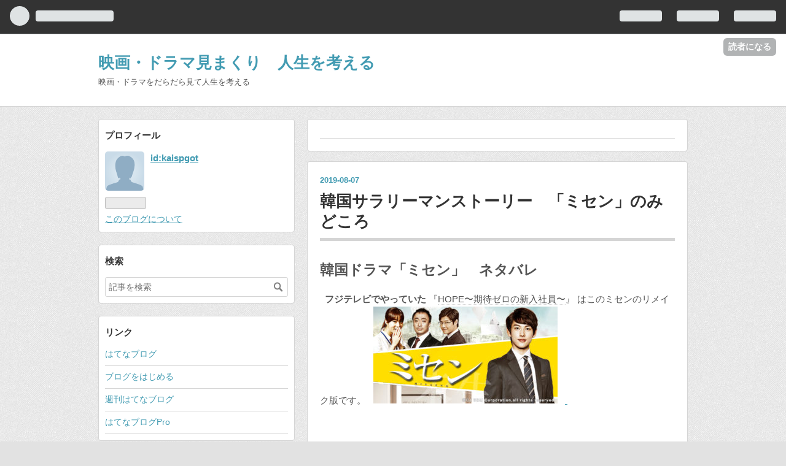

--- FILE ---
content_type: text/html; charset=utf-8
request_url: https://kaispgot.hatenablog.com/entry/2019/08/07/202142
body_size: 12449
content:
<!DOCTYPE html>
<html
  lang="ja"

data-admin-domain="//blog.hatena.ne.jp"
data-admin-origin="https://blog.hatena.ne.jp"
data-author="kaispgot"
data-avail-langs="ja en"
data-blog="kaispgot.hatenablog.com"
data-blog-host="kaispgot.hatenablog.com"
data-blog-is-public="1"
data-blog-name="映画・ドラマ見まくり　人生を考える"
data-blog-owner="kaispgot"
data-blog-show-ads="1"
data-blog-show-sleeping-ads="1"
data-blog-uri="https://kaispgot.hatenablog.com/"
data-blog-uuid="17391345971622415666"
data-blogs-uri-base="https://kaispgot.hatenablog.com"
data-brand="hatenablog"
data-data-layer="{&quot;hatenablog&quot;:{&quot;admin&quot;:{},&quot;analytics&quot;:{&quot;brand_property_id&quot;:&quot;&quot;,&quot;measurement_id&quot;:&quot;&quot;,&quot;non_sampling_property_id&quot;:&quot;&quot;,&quot;property_id&quot;:&quot;&quot;,&quot;separated_property_id&quot;:&quot;UA-29716941-23&quot;},&quot;blog&quot;:{&quot;blog_id&quot;:&quot;17391345971622415666&quot;,&quot;content_seems_japanese&quot;:&quot;true&quot;,&quot;disable_ads&quot;:&quot;&quot;,&quot;enable_ads&quot;:&quot;true&quot;,&quot;enable_keyword_link&quot;:&quot;true&quot;,&quot;entry_show_footer_related_entries&quot;:&quot;true&quot;,&quot;force_pc_view&quot;:&quot;false&quot;,&quot;is_public&quot;:&quot;true&quot;,&quot;is_responsive_view&quot;:&quot;false&quot;,&quot;is_sleeping&quot;:&quot;true&quot;,&quot;lang&quot;:&quot;ja&quot;,&quot;name&quot;:&quot;\u6620\u753b\u30fb\u30c9\u30e9\u30de\u898b\u307e\u304f\u308a\u3000\u4eba\u751f\u3092\u8003\u3048\u308b&quot;,&quot;owner_name&quot;:&quot;kaispgot&quot;,&quot;uri&quot;:&quot;https://kaispgot.hatenablog.com/&quot;},&quot;brand&quot;:&quot;hatenablog&quot;,&quot;page_id&quot;:&quot;entry&quot;,&quot;permalink_entry&quot;:{&quot;author_name&quot;:&quot;kaispgot&quot;,&quot;categories&quot;:&quot;&quot;,&quot;character_count&quot;:1528,&quot;date&quot;:&quot;2019-08-07&quot;,&quot;entry_id&quot;:&quot;26006613389333061&quot;,&quot;first_category&quot;:&quot;&quot;,&quot;hour&quot;:&quot;20&quot;,&quot;title&quot;:&quot;\u97d3\u56fd\u30b5\u30e9\u30ea\u30fc\u30de\u30f3\u30b9\u30c8\u30fc\u30ea\u30fc\u3000\u300c\u30df\u30bb\u30f3\u300d\u306e\u307f\u3069\u3053\u308d&quot;,&quot;uri&quot;:&quot;https://kaispgot.hatenablog.com/entry/2019/08/07/202142&quot;},&quot;pro&quot;:&quot;free&quot;,&quot;router_type&quot;:&quot;blogs&quot;}}"
data-device="pc"
data-dont-recommend-pro="false"
data-global-domain="https://hatena.blog"
data-globalheader-color="b"
data-globalheader-type="pc"
data-has-touch-view="1"
data-help-url="https://help.hatenablog.com"
data-page="entry"
data-parts-domain="https://hatenablog-parts.com"
data-plus-available=""
data-pro="false"
data-router-type="blogs"
data-sentry-dsn="https://03a33e4781a24cf2885099fed222b56d@sentry.io/1195218"
data-sentry-environment="production"
data-sentry-sample-rate="0.1"
data-static-domain="https://cdn.blog.st-hatena.com"
data-version="ce040fcbad0d42a5e1cae88990dad0"




  data-initial-state="{}"

  >
  <head prefix="og: http://ogp.me/ns# fb: http://ogp.me/ns/fb# article: http://ogp.me/ns/article#">

  

  
  <meta name="viewport" content="width=device-width, initial-scale=1.0" />


  


  

  <meta name="robots" content="max-image-preview:large" />


  <meta charset="utf-8"/>
  <meta http-equiv="X-UA-Compatible" content="IE=7; IE=9; IE=10; IE=11" />
  <title>韓国サラリーマンストーリー　「ミセン」のみどころ - 映画・ドラマ見まくり　人生を考える</title>

  
  <link rel="canonical" href="https://kaispgot.hatenablog.com/entry/2019/08/07/202142"/>



  

<meta itemprop="name" content="韓国サラリーマンストーリー　「ミセン」のみどころ - 映画・ドラマ見まくり　人生を考える"/>

  <meta itemprop="image" content="https://cdn.image.st-hatena.com/image/scale/c8e3ccc9144d5f6bbcdf6ceb1e9555fcf7247413/backend=imagemagick;version=1;width=1300/http%3A%2F%2Fsokkonews.info%2Fwp-content%2Fuploads%2F2019%2F07%2Fmisen01-300x158.jpg"/>


  <meta property="og:title" content="韓国サラリーマンストーリー　「ミセン」のみどころ - 映画・ドラマ見まくり　人生を考える"/>
<meta property="og:type" content="article"/>
  <meta property="og:url" content="https://kaispgot.hatenablog.com/entry/2019/08/07/202142"/>

  <meta property="og:image" content="https://cdn.image.st-hatena.com/image/scale/c8e3ccc9144d5f6bbcdf6ceb1e9555fcf7247413/backend=imagemagick;version=1;width=1300/http%3A%2F%2Fsokkonews.info%2Fwp-content%2Fuploads%2F2019%2F07%2Fmisen01-300x158.jpg"/>

<meta property="og:image:alt" content="韓国サラリーマンストーリー　「ミセン」のみどころ - 映画・ドラマ見まくり　人生を考える"/>
    <meta property="og:description" content="韓国ドラマ「ミセン」 ネタバレ フジテレビでやっていた 『HOPE〜期待ゼロの新入社員〜』 はこのミセンのリメイク版です。 ミセンを１話から見るならU-NEXT 「ミセン」あらすじ 大手会社を舞台とした物語 「囲碁のプロ棋士を目指すも挫折した、学歴なし、社会人経験もほぼない26歳の青年が、コネで入った一流商社で奮闘する」 これが物語の中心となる背骨です。 舞台は大手商社。 最近「優しい男」や「K2」みたいな思わぬ展開になるドラマばかり見ていたから 単なる会社物語じゃなくサスペンスなんかに発展していくんだろうと思っていたら、なんとそのまま職場物語がえんえんと続くという意外な展開。 同期、先輩、上…" />
<meta property="og:site_name" content="映画・ドラマ見まくり　人生を考える"/>

  <meta property="article:published_time" content="2019-08-07T11:21:42Z" />

      <meta name="twitter:card"  content="summary_large_image" />
    <meta name="twitter:image" content="https://cdn.image.st-hatena.com/image/scale/c8e3ccc9144d5f6bbcdf6ceb1e9555fcf7247413/backend=imagemagick;version=1;width=1300/http%3A%2F%2Fsokkonews.info%2Fwp-content%2Fuploads%2F2019%2F07%2Fmisen01-300x158.jpg" />  <meta name="twitter:title" content="韓国サラリーマンストーリー　「ミセン」のみどころ - 映画・ドラマ見まくり　人生を考える" />    <meta name="twitter:description" content="韓国ドラマ「ミセン」 ネタバレ フジテレビでやっていた 『HOPE〜期待ゼロの新入社員〜』 はこのミセンのリメイク版です。 ミセンを１話から見るならU-NEXT 「ミセン」あらすじ 大手会社を舞台とした物語 「囲碁のプロ棋士を目指すも挫折した、学歴なし、社会人経験もほぼない26歳の青年が、コネで入った一流商社で奮闘する…" />  <meta name="twitter:app:name:iphone" content="はてなブログアプリ" />
  <meta name="twitter:app:id:iphone" content="583299321" />
  <meta name="twitter:app:url:iphone" content="hatenablog:///open?uri=https%3A%2F%2Fkaispgot.hatenablog.com%2Fentry%2F2019%2F08%2F07%2F202142" />
  
    <meta name="description" content="韓国ドラマ「ミセン」 ネタバレ フジテレビでやっていた 『HOPE〜期待ゼロの新入社員〜』 はこのミセンのリメイク版です。 ミセンを１話から見るならU-NEXT 「ミセン」あらすじ 大手会社を舞台とした物語 「囲碁のプロ棋士を目指すも挫折した、学歴なし、社会人経験もほぼない26歳の青年が、コネで入った一流商社で奮闘する」 これが物語の中心となる背骨です。 舞台は大手商社。 最近「優しい男」や「K2」みたいな思わぬ展開になるドラマばかり見ていたから 単なる会社物語じゃなくサスペンスなんかに発展していくんだろうと思っていたら、なんとそのまま職場物語がえんえんと続くという意外な展開。 同期、先輩、上…" />
    <meta name="google-site-verification" content="GRCPurAeOlGaz11Ay2PjPBcNU5v-Ev3YgqP3exaa93s" />


  
<script
  id="embed-gtm-data-layer-loader"
  data-data-layer-page-specific="{&quot;hatenablog&quot;:{&quot;blogs_permalink&quot;:{&quot;is_blog_sleeping&quot;:&quot;true&quot;,&quot;entry_afc_issued&quot;:&quot;false&quot;,&quot;is_author_pro&quot;:&quot;false&quot;,&quot;has_related_entries_with_elasticsearch&quot;:&quot;true&quot;,&quot;blog_afc_issued&quot;:&quot;false&quot;}}}"
>
(function() {
  function loadDataLayer(elem, attrName) {
    if (!elem) { return {}; }
    var json = elem.getAttribute(attrName);
    if (!json) { return {}; }
    return JSON.parse(json);
  }

  var globalVariables = loadDataLayer(
    document.documentElement,
    'data-data-layer'
  );
  var pageSpecificVariables = loadDataLayer(
    document.getElementById('embed-gtm-data-layer-loader'),
    'data-data-layer-page-specific'
  );

  var variables = [globalVariables, pageSpecificVariables];

  if (!window.dataLayer) {
    window.dataLayer = [];
  }

  for (var i = 0; i < variables.length; i++) {
    window.dataLayer.push(variables[i]);
  }
})();
</script>

<!-- Google Tag Manager -->
<script>(function(w,d,s,l,i){w[l]=w[l]||[];w[l].push({'gtm.start':
new Date().getTime(),event:'gtm.js'});var f=d.getElementsByTagName(s)[0],
j=d.createElement(s),dl=l!='dataLayer'?'&l='+l:'';j.async=true;j.src=
'https://www.googletagmanager.com/gtm.js?id='+i+dl;f.parentNode.insertBefore(j,f);
})(window,document,'script','dataLayer','GTM-P4CXTW');</script>
<!-- End Google Tag Manager -->











  <link rel="shortcut icon" href="https://kaispgot.hatenablog.com/icon/favicon">
<link rel="apple-touch-icon" href="https://kaispgot.hatenablog.com/icon/touch">
<link rel="icon" sizes="192x192" href="https://kaispgot.hatenablog.com/icon/link">

  

<link rel="alternate" type="application/atom+xml" title="Atom" href="https://kaispgot.hatenablog.com/feed"/>
<link rel="alternate" type="application/rss+xml" title="RSS2.0" href="https://kaispgot.hatenablog.com/rss"/>

  <link rel="alternate" type="application/json+oembed" href="https://hatena.blog/oembed?url=https%3A%2F%2Fkaispgot.hatenablog.com%2Fentry%2F2019%2F08%2F07%2F202142&amp;format=json" title="oEmbed Profile of 韓国サラリーマンストーリー　「ミセン」のみどころ"/>
<link rel="alternate" type="text/xml+oembed" href="https://hatena.blog/oembed?url=https%3A%2F%2Fkaispgot.hatenablog.com%2Fentry%2F2019%2F08%2F07%2F202142&amp;format=xml" title="oEmbed Profile of 韓国サラリーマンストーリー　「ミセン」のみどころ"/>
  
  <link rel="author" href="http://www.hatena.ne.jp/kaispgot/">

  

  
      <link rel="preload" href="http://sokkonews.info/wp-content/uploads/2019/07/misen01-300x158.jpg" as="image"/>


  
    
<link rel="stylesheet" type="text/css" href="https://cdn.blog.st-hatena.com/css/blog.css?version=ce040fcbad0d42a5e1cae88990dad0"/>

    
  <link rel="stylesheet" type="text/css" href="https://usercss.blog.st-hatena.com/blog_style/17391345971622415666/60eca3c27c4f01d94900d4b8f0e94605811b8a45"/>
  
  

  

  
<script> </script>

  
<style>
  div#google_afc_user,
  div.google-afc-user-container,
  div.google_afc_image,
  div.google_afc_blocklink {
      display: block !important;
  }
</style>


  
    <script src="https://cdn.pool.st-hatena.com/valve/valve.js" async></script>
<script id="test-valve-definition">
  var valve = window.valve || [];

  valve.push(function(v) {
    
    

    v.config({
      service: 'blog',
      content: {
        result: 'adtrust',
        documentIds: ["blog:entry:26006613389333061"]
      }
    });
    v.defineDFPSlot({"sizes":[[300,250],[336,280]],"slotId":"google_afc_user_container_0","unit":"/4374287/blo_pc_com_6_3328_0_no"});    v.defineDFPSlot({"lazy":1,"sizes":{"mappings":[[[320,568],[[336,280],[300,250],"fluid"]],[[0,0],[[300,250]]]]},"slotId":"sleeping-ad-in-entry","unit":"/4374287/blog_pc_entry_sleep_in-article"});    v.defineDFPSlot({"lazy":"","sizes":[[300,250],[336,280],[468,60],"fluid"],"slotId":"google_afc_user_container_1","unit":"/4374287/blog_user"});
    v.sealDFPSlots();
  });
</script>

  

  
    <script type="application/ld+json">{"@context":"http://schema.org","@type":"Article","dateModified":"2019-08-07T20:21:42+09:00","datePublished":"2019-08-07T20:21:42+09:00","description":"韓国ドラマ「ミセン」 ネタバレ フジテレビでやっていた 『HOPE〜期待ゼロの新入社員〜』 はこのミセンのリメイク版です。 ミセンを１話から見るならU-NEXT 「ミセン」あらすじ 大手会社を舞台とした物語 「囲碁のプロ棋士を目指すも挫折した、学歴なし、社会人経験もほぼない26歳の青年が、コネで入った一流商社で奮闘する」 これが物語の中心となる背骨です。 舞台は大手商社。 最近「優しい男」や「K2」みたいな思わぬ展開になるドラマばかり見ていたから 単なる会社物語じゃなくサスペンスなんかに発展していくんだろうと思っていたら、なんとそのまま職場物語がえんえんと続くという意外な展開。 同期、先輩、上…","headline":"韓国サラリーマンストーリー 「ミセン」のみどころ","image":["http://sokkonews.info/wp-content/uploads/2019/07/misen01-300x158.jpg"],"mainEntityOfPage":{"@id":"https://kaispgot.hatenablog.com/entry/2019/08/07/202142","@type":"WebPage"}}</script>

  

  
</head>

  <body class="page-entry globalheader-ng-enabled">
    

<div id="globalheader-container"
  data-brand="hatenablog"
  
  >
  <iframe id="globalheader" height="37" frameborder="0" allowTransparency="true"></iframe>
</div>


  
  
  
    <nav class="
      blog-controlls
      
    ">
      <div class="blog-controlls-blog-icon">
        <a href="https://kaispgot.hatenablog.com/">
          <img src="https://cdn.blog.st-hatena.com/images/admin/blog-icon-noimage.png" alt="映画・ドラマ見まくり　人生を考える"/>
        </a>
      </div>
      <div class="blog-controlls-title">
        <a href="https://kaispgot.hatenablog.com/">映画・ドラマ見まくり　人生を考える</a>
      </div>
      <a href="https://blog.hatena.ne.jp/kaispgot/kaispgot.hatenablog.com/subscribe?utm_source=blogs_topright_button&amp;utm_medium=button&amp;utm_campaign=subscribe_blog" class="blog-controlls-subscribe-btn test-blog-header-controlls-subscribe">
        読者になる
      </a>
    </nav>
  

  <div id="container">
    <div id="container-inner">
      <header id="blog-title" data-brand="hatenablog">
  <div id="blog-title-inner" >
    <div id="blog-title-content">
      <h1 id="title"><a href="https://kaispgot.hatenablog.com/">映画・ドラマ見まくり　人生を考える</a></h1>
      
        <h2 id="blog-description">映画・ドラマをだらだら見て人生を考える</h2>
      
    </div>
  </div>
</header>

      

      
      




<div id="content" class="hfeed"
  
  >
  <div id="content-inner">
    <div id="wrapper">
      <div id="main">
        <div id="main-inner">
          
  <article class="entry no-entry sleeping-ads" style="display: block !important;">
    <div class="entry-inner">
      <div class="entry-content">
        
        
        <div class="variable-mobileWeb-ad">
          <div id="google_afc_user_container_0" class="sleeping-ad" style="display: block !important;"></div>
        </div>
        

        
        <p class="sleeping-ads-notice" style="display: none;">この広告は、90日以上更新していないブログに表示しています。</p>
      </div>
    </div>
  </article>


          


  


          
  
  <!-- google_ad_section_start -->
  <!-- rakuten_ad_target_begin -->
  
  
  

  

  
    
      
        <article class="entry hentry test-hentry js-entry-article date-first autopagerize_page_element chars-1600 words-100 mode-html entry-odd" id="entry-26006613389333061" data-keyword-campaign="" data-uuid="26006613389333061" data-publication-type="entry">
  <div class="entry-inner">
    <header class="entry-header">
  
    <div class="date entry-date first">
    <a href="https://kaispgot.hatenablog.com/archive/2019/08/07" rel="nofollow">
      <time datetime="2019-08-07T11:21:42Z" title="2019-08-07T11:21:42Z">
        <span class="date-year">2019</span><span class="hyphen">-</span><span class="date-month">08</span><span class="hyphen">-</span><span class="date-day">07</span>
      </time>
    </a>
      </div>
  <h1 class="entry-title">
  <a href="https://kaispgot.hatenablog.com/entry/2019/08/07/202142" class="entry-title-link bookmark">韓国サラリーマンストーリー　「ミセン」のみどころ</a>
</h1>

  
  


  

  

</header>

    


    <div class="entry-content hatenablog-entry">
  
    <h2><strong>韓国ドラマ「ミセン」　ネタバレ</strong></h2>
<p>  <strong>フジテレビでやっていた</strong> 『<a class="keyword" href="http://d.hatena.ne.jp/keyword/HOPE%A1%C1%B4%FC%C2%D4%A5%BC%A5%ED%A4%CE%BF%B7%C6%FE%BC%D2%B0%F7%A1%C1">HOPE〜期待ゼロの新入社員〜</a>』 はこのミセンのリメイク版です。   <img class="alignnone size-medium wp-image-159" src="http://sokkonews.info/wp-content/uploads/2019/07/misen01-300x158.jpg" alt="" width="300" height="158" />   <a href="https://link-a.net/gate.php?guid=on&amp;mcode=hvd2etqa&amp;acode=bajkql9gkdmk&amp;itemid=0"> </a></p>
<p> </p>
<p><strong><span style="font-size: 24px;"><a href="https://link-a.net/gate.php?guid=on&amp;mcode=hvd2etqa&amp;acode=bajkql9gkdmk&amp;itemid=0">ミセンを１話から見るならU-NEXT</a></span></strong></p>
<h3> </h3>
<h3><strong>「ミセン」あらすじ</strong></h3>
<p>  <span style="font-weight: bold;"><strong>大手会社を舞台とした物語</strong></span>   「<a class="keyword" href="http://d.hatena.ne.jp/keyword/%B0%CF%B8%EB">囲碁</a>のプロ<a class="keyword" href="http://d.hatena.ne.jp/keyword/%B4%FD%BB%CE">棋士</a>を目指すも挫折した、学歴なし、社会人経験もほぼない26歳の青年が、コネで入った一流商社で奮闘する」 これが物語の中心となる背骨です。 舞台は大手商社。  </p>
<p> </p>
<p>最近「優しい男」や「K2」みたいな思わぬ展開になるドラマばかり見ていたから   単なる会社物語じゃなくサスペンスなんかに発展していくんだろうと思っていたら、なんとそのまま職場物語がえんえんと続くという意外な展開。  </p>
<p>同期、先輩、上司、そしてそれぞれの家族。   人の数だけドラマがあるといったふうに、彼らを通して会社での普遍的な問題が次々と浮かび上がっていきます。</p>
<p>そしてその見せ方が見事としか言いようがなく話に引き込まれていきます。</p>
<p>  学歴偏重、格差、理不尽な権力闘争やハラスメント、   蔓延する保身体質などを鋭く批判しながらも、働く人々に寄り添い、   人々の人情を丁寧に描いています。   善悪では片付けられない、会社という組織の複雑さが現実の社会とかぶり、実に リアル。   そんな物語が、感動し応援してしまう場面や、笑いどころもおりまぜ、展開していきます。</p>
<p>   </p>
<p><strong><span style="font-size: 28px;"><a href="https://link-a.net/gate.php?guid=on&amp;mcode=hvd2etqa&amp;acode=bajkql9gkdmk&amp;itemid=0">ミセンを見るならU-NEXT</a></span></strong>      </p>
<h3> </h3>
<h3>ミセン　最終回まで</h3>
<p>    この話はほんとに、会社の中でのサラリーマンの奮闘するお話   で最後までもっていってしまいました。  </p>
<p> </p>
<p>  よくある韓国ドラマの　悪い奴がひたすら悪事をはたらき、やりたい放題   するが、最後の最後でやっと悪人を倒すみたいな復讐劇風か   じれったいベタベタ恋愛ストーリーってのがほとんどなのに、   ほんと珍しい素朴で実直なストーリーでした。  </p>
<p> </p>
<p>  第1話の冒頭シーンと最終回でそのリピートシーンのみアクションドラマ風なだけでした＾＾  </p>
<h3>ミセン　キャスト</h3>
<p>  <span style="display: inline !important; float: none; background-color: #ffffff; color: #333333; cursor: text; font-family: '游ゴシック体','Yu Gothic','Hiragino Kaku Gothic Pro','Meiryo',sans-serif; font-size: 18px; font-style: normal; font-variant: normal; font-weight: 400; letter-spacing: normal; orphans: 2; overflow-wrap: break-word; text-align: left; text-decoration: none; text-indent: 0px; text-transform: none; -webkit-text-stroke-width: 0px; white-space: normal; word-spacing: 0px;">主人公の社会人経験もほぼない26歳の青年・イム・シワン　は</span></p>
<p> </p>
<p><span style="display: inline !important; float: none; background-color: #ffffff; color: #333333; cursor: text; font-family: '游ゴシック体','Yu Gothic','Hiragino Kaku Gothic Pro','Meiryo',sans-serif; font-size: 18px; font-style: normal; font-variant: normal; font-weight: 400; letter-spacing: normal; orphans: 2; overflow-wrap: break-word; text-align: left; text-decoration: none; text-indent: 0px; text-transform: none; -webkit-text-stroke-width: 0px; white-space: normal; word-spacing: 0px;">チャン・グレが演じています。</span> <img class="alignnone size-medium wp-image-160" src="http://sokkonews.info/wp-content/uploads/2019/07/imusiwan01-300x227.jpg" alt="" width="300" height="227" /></p>
<p> </p>
<p>経験あさく、甘っちょろいけども必死で会社員として一人前になろうとするひた向きさを 見事に表現しています。 しかし新人サラリーマンの主人公イム・シワン演じるチャン・グレの営業3課のオ次長を演じるイ・ソンミン</p>
<p><img class="alignnone size-medium wp-image-158" src="http://sokkonews.info/wp-content/uploads/2019/07/misen03-300x225.jpg" alt="" width="300" height="225" /></p>
<p> </p>
<p>の演技が渋すぎる。</p>
<p>  情熱的でパワフルだが家族のために心身ボロボロの枯れた会社マンぶりのリアルさがすごい。     そして彼を囲む人情派のいいやつのグループ。   新人の同期グループの友情。   これらを丁寧に描きながらストーリーは展開していきます。</p>
<p>  なにかと最後は飲み会だーっていう日本の会社員となんら変わらない   繰り返しがなんとも哀愁を感じさせます。</p>
<p> </p>
<p>しかし飲みすぎの次の日のボロボロシーンが何度もでてきて、たいていチゲスープかなんかを 飲んでるところが面白い。 こっちまで二日酔いになりそうになります。</p>
<p>    それと、たいていの韓国ドラマはキレイどころがいっぱい出てきそうだが   ミセンではカン・ソラがビジュアル面独占といった感じで、ナイスボディをところどころ   押し出している感じ。 <img class="alignnone size-full wp-image-157" src="http://sokkonews.info/wp-content/uploads/2019/07/kansora1.png" alt="" width="187" height="270" />  </p>
<p> </p>
<p>見どころは、チャン・グレが<a class="keyword" href="http://d.hatena.ne.jp/keyword/%B7%C0%CC%F3%BC%D2%B0%F7">契約社員</a>から正社員になれるか？   というところで引っ張っていくが（<a class="keyword" href="http://d.hatena.ne.jp/keyword/%A5%A2%A5%E1%A5%EA">アメリ</a>カドラマ・スーツでマイクが弁護士になれるか・・みたいな）   そんなことはあっさり裏切ってストーリーは続く。</p>
<p> </p>
<p>  で、最終回ではアクション劇でもりあげエンディングへ。    </p>
<p> </p>
<p>ほんと感動あり、笑いあり、の人間的ドラマで面白かった。   ところでラストおまけ映像のチャン・グレの父の葬式回想シーンで、チャン・グレに走ってぶつかってきたのは   実はオ次長だったという場面は何を意味していたんでしょうね？</p>
<p> </p>
<p><strong><span style="font-size: 28px;"><a href="https://link-a.net/gate.php?guid=on&amp;mcode=hvd2etqa&amp;acode=bajkql9gkdmk&amp;itemid=0">ミセンを見るならU-NEXT</a></span></strong></p>
    
    




    

  
</div>

    
  <footer class="entry-footer">
    
    <div class="entry-tags-wrapper">
  <div class="entry-tags">  </div>
</div>

    <p class="entry-footer-section track-inview-by-gtm" data-gtm-track-json="{&quot;area&quot;: &quot;finish_reading&quot;}">
  <span class="author vcard"><span class="fn" data-load-nickname="1" data-user-name="kaispgot" >kaispgot</span></span>
  <span class="entry-footer-time"><a href="https://kaispgot.hatenablog.com/entry/2019/08/07/202142"><time data-relative datetime="2019-08-07T11:21:42Z" title="2019-08-07T11:21:42Z" class="updated">2019-08-07 20:21</time></a></span>
  
  
  
    <span class="
      entry-footer-subscribe
      
    " data-test-blog-controlls-subscribe>
      <a href="https://blog.hatena.ne.jp/kaispgot/kaispgot.hatenablog.com/subscribe?utm_campaign=subscribe_blog&amp;utm_source=blogs_entry_footer&amp;utm_medium=button">
        読者になる
      </a>
    </span>
  
</p>

    
  <div
    class="hatena-star-container"
    data-hatena-star-container
    data-hatena-star-url="https://kaispgot.hatenablog.com/entry/2019/08/07/202142"
    data-hatena-star-title="韓国サラリーマンストーリー　「ミセン」のみどころ"
    data-hatena-star-variant="profile-icon"
    data-hatena-star-profile-url-template="https://blog.hatena.ne.jp/{username}/"
  ></div>


    
<div class="social-buttons">
  
  
    <div class="social-button-item">
      <a href="https://b.hatena.ne.jp/entry/s/kaispgot.hatenablog.com/entry/2019/08/07/202142" class="hatena-bookmark-button" data-hatena-bookmark-url="https://kaispgot.hatenablog.com/entry/2019/08/07/202142" data-hatena-bookmark-layout="vertical-balloon" data-hatena-bookmark-lang="ja" title="この記事をはてなブックマークに追加"><img src="https://b.st-hatena.com/images/entry-button/button-only.gif" alt="この記事をはてなブックマークに追加" width="20" height="20" style="border: none;" /></a>
    </div>
  
  
    <div class="social-button-item">
      <div class="fb-share-button" data-layout="box_count" data-href="https://kaispgot.hatenablog.com/entry/2019/08/07/202142"></div>
    </div>
  
  
    
    
    <div class="social-button-item">
      <a
          class="entry-share-button entry-share-button-twitter test-share-button-twitter"
          href="https://x.com/intent/tweet?text=%E9%9F%93%E5%9B%BD%E3%82%B5%E3%83%A9%E3%83%AA%E3%83%BC%E3%83%9E%E3%83%B3%E3%82%B9%E3%83%88%E3%83%BC%E3%83%AA%E3%83%BC%E3%80%80%E3%80%8C%E3%83%9F%E3%82%BB%E3%83%B3%E3%80%8D%E3%81%AE%E3%81%BF%E3%81%A9%E3%81%93%E3%82%8D+-+%E6%98%A0%E7%94%BB%E3%83%BB%E3%83%89%E3%83%A9%E3%83%9E%E8%A6%8B%E3%81%BE%E3%81%8F%E3%82%8A%E3%80%80%E4%BA%BA%E7%94%9F%E3%82%92%E8%80%83%E3%81%88%E3%82%8B&amp;url=https%3A%2F%2Fkaispgot.hatenablog.com%2Fentry%2F2019%2F08%2F07%2F202142"
          title="X（Twitter）で投稿する"
        ></a>
    </div>
  
  
  
  
  
  
</div>

    
  
  
    
    <div class="google-afc-image test-google-rectangle-ads">      
      
      <div id="google_afc_user_container_1" class="google-afc-user-container google_afc_blocklink2_5 google_afc_boder" data-test-unit="/4374287/blog_user"></div>
      
        <a href="http://blog.hatena.ne.jp/guide/pro" class="open-pro-modal" data-guide-pro-modal-ad-url="https://hatena.blog/guide/pro/modal/ad">広告を非表示にする</a>
      
    </div>
  
  


    <div class="customized-footer">
      

        

          <div class="entry-footer-modules" id="entry-footer-secondary-modules">      
<div class="hatena-module hatena-module-related-entries" >
      
  <!-- Hatena-Epic-has-related-entries-with-elasticsearch:true -->
  <div class="hatena-module-title">
    関連記事
  </div>
  <div class="hatena-module-body">
    <ul class="related-entries hatena-urllist urllist-with-thumbnails">
  
  
    
    <li class="urllist-item related-entries-item">
      <div class="urllist-item-inner related-entries-item-inner">
        
          
                      <a class="urllist-image-link related-entries-image-link" href="https://kaispgot.hatenablog.com/entry/2018/03/11/201058">
  <img alt="それでも青い日に　その５　ネタバレ若干注意" src="https://cdn.image.st-hatena.com/image/square/f46a01a004451f6d47d2820d7c46370a7c8e5ff8/backend=imagemagick;height=100;version=1;width=100/https%3A%2F%2Fcdn-ak.f.st-hatena.com%2Fimages%2Ffotolife%2Fk%2Fkaispgot%2F20180307%2F20180307231341.jpg" class="urllist-image related-entries-image" title="それでも青い日に　その５　ネタバレ若干注意" width="100" height="100" loading="lazy">
</a>
            <div class="urllist-date-link related-entries-date-link">
  <a href="https://kaispgot.hatenablog.com/archive/2018/03/11" rel="nofollow">
    <time datetime="2018-03-11T11:10:58Z" title="2018年3月11日">
      2018-03-11
    </time>
  </a>
</div>

          <a href="https://kaispgot.hatenablog.com/entry/2018/03/11/201058" class="urllist-title-link related-entries-title-link  urllist-title related-entries-title">それでも青い日に その５ ネタバレ若干注意</a>




          
          

                      <div class="urllist-entry-body related-entries-entry-body">それでも青い日に その５ 70話を超えました とっくに終わってい…</div>
      </div>
    </li>
  
    
    <li class="urllist-item related-entries-item">
      <div class="urllist-item-inner related-entries-item-inner">
        
          
                      <a class="urllist-image-link related-entries-image-link" href="https://kaispgot.hatenablog.com/entry/2018/03/10/235031">
  <img alt="それでも青い日に　その４　ネタバレ注意" src="https://cdn.image.st-hatena.com/image/square/f46a01a004451f6d47d2820d7c46370a7c8e5ff8/backend=imagemagick;height=100;version=1;width=100/https%3A%2F%2Fcdn-ak.f.st-hatena.com%2Fimages%2Ffotolife%2Fk%2Fkaispgot%2F20180307%2F20180307231341.jpg" class="urllist-image related-entries-image" title="それでも青い日に　その４　ネタバレ注意" width="100" height="100" loading="lazy">
</a>
            <div class="urllist-date-link related-entries-date-link">
  <a href="https://kaispgot.hatenablog.com/archive/2018/03/10" rel="nofollow">
    <time datetime="2018-03-10T14:50:31Z" title="2018年3月10日">
      2018-03-10
    </time>
  </a>
</div>

          <a href="https://kaispgot.hatenablog.com/entry/2018/03/10/235031" class="urllist-title-link related-entries-title-link  urllist-title related-entries-title">それでも青い日に その４ ネタバレ注意</a>




          
          

                      <div class="urllist-entry-body related-entries-entry-body">それでも青い日に 60話～70話あたり エシムの素性と悪事のすべ…</div>
      </div>
    </li>
  
    
    <li class="urllist-item related-entries-item">
      <div class="urllist-item-inner related-entries-item-inner">
        
          
                      <a class="urllist-image-link related-entries-image-link" href="https://kaispgot.hatenablog.com/entry/2018/03/07/231718">
  <img alt="それでも青い日に　その2　相関図" src="https://cdn.image.st-hatena.com/image/square/f46a01a004451f6d47d2820d7c46370a7c8e5ff8/backend=imagemagick;height=100;version=1;width=100/https%3A%2F%2Fcdn-ak.f.st-hatena.com%2Fimages%2Ffotolife%2Fk%2Fkaispgot%2F20180307%2F20180307231341.jpg" class="urllist-image related-entries-image" title="それでも青い日に　その2　相関図" width="100" height="100" loading="lazy">
</a>
            <div class="urllist-date-link related-entries-date-link">
  <a href="https://kaispgot.hatenablog.com/archive/2018/03/07" rel="nofollow">
    <time datetime="2018-03-07T14:17:18Z" title="2018年3月7日">
      2018-03-07
    </time>
  </a>
</div>

          <a href="https://kaispgot.hatenablog.com/entry/2018/03/07/231718" class="urllist-title-link related-entries-title-link  urllist-title related-entries-title">それでも青い日に その2 相関図</a>




          
          

                      <div class="urllist-entry-body related-entries-entry-body">それでも青い日に つづき この韓国ドラマは2016年ごろ放送され…</div>
      </div>
    </li>
  
    
    <li class="urllist-item related-entries-item">
      <div class="urllist-item-inner related-entries-item-inner">
        
          
                      <a class="urllist-image-link related-entries-image-link" href="https://kaispgot.hatenablog.com/entry/2018/03/06/233033">
  <img alt="それでも青い日に　その1　ネタバレ若干注意" src="https://cdn.image.st-hatena.com/image/square/ea7c9dc5f27c6c1bb6e6de4ea92331e6a8dc182a/backend=imagemagick;height=100;version=1;width=100/https%3A%2F%2Fcdn-ak.f.st-hatena.com%2Fimages%2Ffotolife%2Fk%2Fkaispgot%2F20180306%2F20180306232844.jpg" class="urllist-image related-entries-image" title="それでも青い日に　その1　ネタバレ若干注意" width="100" height="100" loading="lazy">
</a>
            <div class="urllist-date-link related-entries-date-link">
  <a href="https://kaispgot.hatenablog.com/archive/2018/03/06" rel="nofollow">
    <time datetime="2018-03-06T14:30:33Z" title="2018年3月6日">
      2018-03-06
    </time>
  </a>
</div>

          <a href="https://kaispgot.hatenablog.com/entry/2018/03/06/233033" class="urllist-title-link related-entries-title-link  urllist-title related-entries-title">それでも青い日に その1 ネタバレ若干注意</a>




          
          

                      <div class="urllist-entry-body related-entries-entry-body">それでも青い日に ひまにまかせてまたネットTVを見ようと見た韓…</div>
      </div>
    </li>
  
</ul>

  </div>
</div>
  </div>
        

      
    </div>
    
  <div class="comment-box js-comment-box">
    
    <ul class="comment js-comment">
      <li class="read-more-comments" style="display: none;"><a>もっと読む</a></li>
    </ul>
    
      <a class="leave-comment-title js-leave-comment-title">コメントを書く</a>
    
  </div>

  </footer>

  </div>
</article>

      
      
    
  

  
  <!-- rakuten_ad_target_end -->
  <!-- google_ad_section_end -->
  
  
  
  <div class="pager pager-permalink permalink">
    
      
      <span class="pager-prev">
        <a href="https://kaispgot.hatenablog.com/entry/2020/10/25/190726" rel="prev">
          <span class="pager-arrow">&laquo; </span>
          韓国料理コラボ　ランチ
        </a>
      </span>
    
    
      
      <span class="pager-next">
        <a href="https://kaispgot.hatenablog.com/entry/2019/02/19/001856" rel="next">
          「ホジュン　～伝説の心医」　師匠の教え…
          <span class="pager-arrow"> &raquo;</span>
        </a>
      </span>
    
  </div>


  



        </div>
      </div>

      <aside id="box1">
  <div id="box1-inner">
  </div>
</aside>

    </div><!-- #wrapper -->

    
<aside id="box2">
  
  <div id="box2-inner">
    
      

<div class="hatena-module hatena-module-profile">
  <div class="hatena-module-title">
    プロフィール
  </div>
  <div class="hatena-module-body">
    
    <a href="https://kaispgot.hatenablog.com/about" class="profile-icon-link">
      <img src="https://cdn.profile-image.st-hatena.com/users/kaispgot/profile.png"
      alt="id:kaispgot" class="profile-icon" />
    </a>
    

    
    <span class="id">
      <a href="https://kaispgot.hatenablog.com/about" class="hatena-id-link"><span data-load-nickname="1" data-user-name="kaispgot">id:kaispgot</span></a>
      
  
  


    </span>
    

    

    

    
      <div class="hatena-follow-button-box btn-subscribe js-hatena-follow-button-box"
  
  >

  <a href="#" class="hatena-follow-button js-hatena-follow-button">
    <span class="subscribing">
      <span class="foreground">読者です</span>
      <span class="background">読者をやめる</span>
    </span>
    <span class="unsubscribing" data-track-name="profile-widget-subscribe-button" data-track-once>
      <span class="foreground">読者になる</span>
      <span class="background">読者になる</span>
    </span>
  </a>
  <div class="subscription-count-box js-subscription-count-box">
    <i></i>
    <u></u>
    <span class="subscription-count js-subscription-count">
    </span>
  </div>
</div>

    

    

    <div class="profile-about">
      <a href="https://kaispgot.hatenablog.com/about">このブログについて</a>
    </div>

  </div>
</div>

    
      <div class="hatena-module hatena-module-search-box">
  <div class="hatena-module-title">
    検索
  </div>
  <div class="hatena-module-body">
    <form class="search-form" role="search" action="https://kaispgot.hatenablog.com/search" method="get">
  <input type="text" name="q" class="search-module-input" value="" placeholder="記事を検索" required>
  <input type="submit" value="検索" class="search-module-button" />
</form>

  </div>
</div>

    
      <div class="hatena-module hatena-module-links">
  <div class="hatena-module-title">
    リンク
  </div>
  <div class="hatena-module-body">
    <ul class="hatena-urllist">
      
        <li>
          <a href="https://hatena.blog/">はてなブログ</a>
        </li>
      
        <li>
          <a href="https://hatena.blog/guide?via=200109">ブログをはじめる</a>
        </li>
      
        <li>
          <a href="http://blog.hatenablog.com">週刊はてなブログ</a>
        </li>
      
        <li>
          <a href="https://hatena.blog/guide/pro">はてなブログPro</a>
        </li>
      
    </ul>
  </div>
</div>

    
      <div class="hatena-module hatena-module-recent-entries ">
  <div class="hatena-module-title">
    <a href="https://kaispgot.hatenablog.com/archive">
      最新記事
    </a>
  </div>
  <div class="hatena-module-body">
    <ul class="recent-entries hatena-urllist ">
  
  
    
    <li class="urllist-item recent-entries-item">
      <div class="urllist-item-inner recent-entries-item-inner">
        
          
          
          <a href="https://kaispgot.hatenablog.com/entry/2024/06/16/211622" class="urllist-title-link recent-entries-title-link  urllist-title recent-entries-title">壮大な冒険と魂の旅路：漫画「葬送のフリーレン」の魅力と読めるサービス紹介</a>




          
          

                </div>
    </li>
  
    
    <li class="urllist-item recent-entries-item">
      <div class="urllist-item-inner recent-entries-item-inner">
        
          
          
          <a href="https://kaispgot.hatenablog.com/entry/2022/10/20/084651" class="urllist-title-link recent-entries-title-link  urllist-title recent-entries-title">「ハムナプトラ・黄金のピラミッド」　考察レビュー　伏線みどころは？</a>




          
          

                </div>
    </li>
  
    
    <li class="urllist-item recent-entries-item">
      <div class="urllist-item-inner recent-entries-item-inner">
        
          
          
          <a href="https://kaispgot.hatenablog.com/entry/2022/07/31/084816" class="urllist-title-link recent-entries-title-link  urllist-title recent-entries-title">【2022年大河ドラマ】鎌倉殿の13人　part1</a>




          
          

                </div>
    </li>
  
    
    <li class="urllist-item recent-entries-item">
      <div class="urllist-item-inner recent-entries-item-inner">
        
          
          
          <a href="https://kaispgot.hatenablog.com/entry/2022/07/16/181536" class="urllist-title-link recent-entries-title-link  urllist-title recent-entries-title">「素敵な選taxi」竹野内豊・1話あらすじ タイムスリップ</a>




          
          

                </div>
    </li>
  
    
    <li class="urllist-item recent-entries-item">
      <div class="urllist-item-inner recent-entries-item-inner">
        
          
          
          <a href="https://kaispgot.hatenablog.com/entry/2022/07/16/153321" class="urllist-title-link recent-entries-title-link  urllist-title recent-entries-title">シン・ゴジラ　形態変化がすごい　日本政府パニック</a>




          
          

                </div>
    </li>
  
</ul>

      </div>
</div>

    
      

<div class="hatena-module hatena-module-archive" data-archive-type="default" data-archive-url="https://kaispgot.hatenablog.com/archive">
  <div class="hatena-module-title">
    <a href="https://kaispgot.hatenablog.com/archive">月別アーカイブ</a>
  </div>
  <div class="hatena-module-body">
    
      
        <ul class="hatena-urllist">
          
            <li class="archive-module-year archive-module-year-hidden" data-year="2024">
              <div class="archive-module-button">
                <span class="archive-module-hide-button">▼</span>
                <span class="archive-module-show-button">▶</span>
              </div>
              <a href="https://kaispgot.hatenablog.com/archive/2024" class="archive-module-year-title archive-module-year-2024">
                2024
              </a>
              <ul class="archive-module-months">
                
                  <li class="archive-module-month">
                    <a href="https://kaispgot.hatenablog.com/archive/2024/06" class="archive-module-month-title archive-module-month-2024-6">
                      2024 / 6
                    </a>
                  </li>
                
              </ul>
            </li>
          
            <li class="archive-module-year archive-module-year-hidden" data-year="2022">
              <div class="archive-module-button">
                <span class="archive-module-hide-button">▼</span>
                <span class="archive-module-show-button">▶</span>
              </div>
              <a href="https://kaispgot.hatenablog.com/archive/2022" class="archive-module-year-title archive-module-year-2022">
                2022
              </a>
              <ul class="archive-module-months">
                
                  <li class="archive-module-month">
                    <a href="https://kaispgot.hatenablog.com/archive/2022/10" class="archive-module-month-title archive-module-month-2022-10">
                      2022 / 10
                    </a>
                  </li>
                
                  <li class="archive-module-month">
                    <a href="https://kaispgot.hatenablog.com/archive/2022/07" class="archive-module-month-title archive-module-month-2022-7">
                      2022 / 7
                    </a>
                  </li>
                
              </ul>
            </li>
          
            <li class="archive-module-year archive-module-year-hidden" data-year="2020">
              <div class="archive-module-button">
                <span class="archive-module-hide-button">▼</span>
                <span class="archive-module-show-button">▶</span>
              </div>
              <a href="https://kaispgot.hatenablog.com/archive/2020" class="archive-module-year-title archive-module-year-2020">
                2020
              </a>
              <ul class="archive-module-months">
                
                  <li class="archive-module-month">
                    <a href="https://kaispgot.hatenablog.com/archive/2020/10" class="archive-module-month-title archive-module-month-2020-10">
                      2020 / 10
                    </a>
                  </li>
                
              </ul>
            </li>
          
            <li class="archive-module-year archive-module-year-hidden" data-year="2019">
              <div class="archive-module-button">
                <span class="archive-module-hide-button">▼</span>
                <span class="archive-module-show-button">▶</span>
              </div>
              <a href="https://kaispgot.hatenablog.com/archive/2019" class="archive-module-year-title archive-module-year-2019">
                2019
              </a>
              <ul class="archive-module-months">
                
                  <li class="archive-module-month">
                    <a href="https://kaispgot.hatenablog.com/archive/2019/08" class="archive-module-month-title archive-module-month-2019-8">
                      2019 / 8
                    </a>
                  </li>
                
                  <li class="archive-module-month">
                    <a href="https://kaispgot.hatenablog.com/archive/2019/02" class="archive-module-month-title archive-module-month-2019-2">
                      2019 / 2
                    </a>
                  </li>
                
              </ul>
            </li>
          
            <li class="archive-module-year archive-module-year-hidden" data-year="2018">
              <div class="archive-module-button">
                <span class="archive-module-hide-button">▼</span>
                <span class="archive-module-show-button">▶</span>
              </div>
              <a href="https://kaispgot.hatenablog.com/archive/2018" class="archive-module-year-title archive-module-year-2018">
                2018
              </a>
              <ul class="archive-module-months">
                
                  <li class="archive-module-month">
                    <a href="https://kaispgot.hatenablog.com/archive/2018/04" class="archive-module-month-title archive-module-month-2018-4">
                      2018 / 4
                    </a>
                  </li>
                
                  <li class="archive-module-month">
                    <a href="https://kaispgot.hatenablog.com/archive/2018/03" class="archive-module-month-title archive-module-month-2018-3">
                      2018 / 3
                    </a>
                  </li>
                
              </ul>
            </li>
          
        </ul>
      
    
  </div>
</div>

    
    
  </div>
</aside>


  </div>
</div>




      

      

    </div>
  </div>
  
<footer id="footer" data-brand="hatenablog">
  <div id="footer-inner">
    
      <div style="display:none !important" class="guest-footer js-guide-register test-blogs-register-guide" data-action="guide-register">
  <div class="guest-footer-content">
    <h3>はてなブログをはじめよう！</h3>
    <p>kaispgotさんは、はてなブログを使っています。あなたもはてなブログをはじめてみませんか？</p>
    <div class="guest-footer-btn-container">
      <div  class="guest-footer-btn">
        <a class="btn btn-register js-inherit-ga" href="https://blog.hatena.ne.jp/register?via=200227" target="_blank">はてなブログをはじめる（無料）</a>
      </div>
      <div  class="guest-footer-btn">
        <a href="https://hatena.blog/guide" target="_blank">はてなブログとは</a>
      </div>
    </div>
  </div>
</div>

    
    <address class="footer-address">
      <a href="https://kaispgot.hatenablog.com/">
        <img src="https://cdn.blog.st-hatena.com/images/admin/blog-icon-noimage.png" width="16" height="16" alt="映画・ドラマ見まくり　人生を考える"/>
        <span class="footer-address-name">映画・ドラマ見まくり　人生を考える</span>
      </a>
    </address>
    <p class="services">
      Powered by <a href="https://hatena.blog/">Hatena Blog</a>
      |
        <a href="https://blog.hatena.ne.jp/-/abuse_report?target_url=https%3A%2F%2Fkaispgot.hatenablog.com%2Fentry%2F2019%2F08%2F07%2F202142" class="report-abuse-link test-report-abuse-link" target="_blank">ブログを報告する</a>
    </p>
  </div>
</footer>


  
  <script async src="https://s.hatena.ne.jp/js/widget/star.js"></script>
  
  
  <script>
    if (typeof window.Hatena === 'undefined') {
      window.Hatena = {};
    }
    if (!Hatena.hasOwnProperty('Star')) {
      Hatena.Star = {
        VERSION: 2,
      };
    }
  </script>


  
    <div id="fb-root"></div>
<script>(function(d, s, id) {
  var js, fjs = d.getElementsByTagName(s)[0];
  if (d.getElementById(id)) return;
  js = d.createElement(s); js.id = id;
  js.src = "//connect.facebook.net/ja_JP/sdk.js#xfbml=1&appId=719729204785177&version=v17.0";
  fjs.parentNode.insertBefore(js, fjs);
}(document, 'script', 'facebook-jssdk'));</script>

  
  

<div class="quote-box">
  <div class="tooltip-quote tooltip-quote-stock">
    <i class="blogicon-quote" title="引用をストック"></i>
  </div>
  <div class="tooltip-quote tooltip-quote-tweet js-tooltip-quote-tweet">
    <a class="js-tweet-quote" target="_blank" data-track-name="quote-tweet" data-track-once>
      <img src="https://cdn.blog.st-hatena.com/images/admin/quote/quote-x-icon.svg?version=ce040fcbad0d42a5e1cae88990dad0" title="引用して投稿する" >
    </a>
  </div>
</div>

<div class="quote-stock-panel" id="quote-stock-message-box" style="position: absolute; z-index: 3000">
  <div class="message-box" id="quote-stock-succeeded-message" style="display: none">
    <p>引用をストックしました</p>
    <button class="btn btn-primary" id="quote-stock-show-editor-button" data-track-name="curation-quote-edit-button">ストック一覧を見る</button>
    <button class="btn quote-stock-close-message-button">閉じる</button>
  </div>

  <div class="message-box" id="quote-login-required-message" style="display: none">
    <p>引用するにはまずログインしてください</p>
    <button class="btn btn-primary" id="quote-login-button">ログイン</button>
    <button class="btn quote-stock-close-message-button">閉じる</button>
  </div>

  <div class="error-box" id="quote-stock-failed-message" style="display: none">
    <p>引用をストックできませんでした。再度お試しください</p>
    <button class="btn quote-stock-close-message-button">閉じる</button>
  </div>

  <div class="error-box" id="unstockable-quote-message-box" style="display: none; position: absolute; z-index: 3000;">
    <p>限定公開記事のため引用できません。</p>
  </div>
</div>

<script type="x-underscore-template" id="js-requote-button-template">
  <div class="requote-button js-requote-button">
    <button class="requote-button-btn tipsy-top" title="引用する"><i class="blogicon-quote"></i></button>
  </div>
</script>



  
  <div id="hidden-subscribe-button" style="display: none;">
    <div class="hatena-follow-button-box btn-subscribe js-hatena-follow-button-box"
  
  >

  <a href="#" class="hatena-follow-button js-hatena-follow-button">
    <span class="subscribing">
      <span class="foreground">読者です</span>
      <span class="background">読者をやめる</span>
    </span>
    <span class="unsubscribing" data-track-name="profile-widget-subscribe-button" data-track-once>
      <span class="foreground">読者になる</span>
      <span class="background">読者になる</span>
    </span>
  </a>
  <div class="subscription-count-box js-subscription-count-box">
    <i></i>
    <u></u>
    <span class="subscription-count js-subscription-count">
    </span>
  </div>
</div>

  </div>

  



    


  <script async src="https://platform.twitter.com/widgets.js" charset="utf-8"></script>

<script src="https://b.st-hatena.com/js/bookmark_button.js" charset="utf-8" async="async"></script>


<script type="text/javascript" src="https://cdn.blog.st-hatena.com/js/external/jquery.min.js?v=1.12.4&amp;version=ce040fcbad0d42a5e1cae88990dad0"></script>







<script src="https://cdn.blog.st-hatena.com/js/texts-ja.js?version=ce040fcbad0d42a5e1cae88990dad0"></script>



  <script id="vendors-js" data-env="production" src="https://cdn.blog.st-hatena.com/js/vendors.js?version=ce040fcbad0d42a5e1cae88990dad0" crossorigin="anonymous"></script>

<script id="hatenablog-js" data-env="production" src="https://cdn.blog.st-hatena.com/js/hatenablog.js?version=ce040fcbad0d42a5e1cae88990dad0" crossorigin="anonymous" data-page-id="entry"></script>


  <script>Hatena.Diary.GlobalHeader.init()</script>







    
  <script id="valve-dmp" data-service="blog" src="https://cdn.pool.st-hatena.com/valve/dmp.js" data-test-id="dmpjs" async></script>


    





  </body>
</html>

